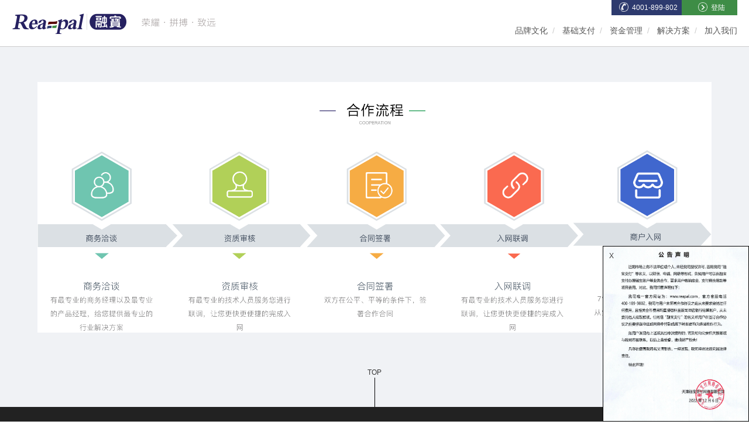

--- FILE ---
content_type: text/html
request_url: https://www.reapal.com/html/cooperation.html
body_size: 1805
content:
<!DOCTYPE html><html lang="zh-CN"><head><meta http-equiv="Content-Type" content="text/html; charset=utf-8"><meta http-equiv="X-UA-Compatible" content="IE=edge"><meta name="viewport" content="width=device-width,initial-scale=1"><title>产品详情</title><link rel="shortcut icon" href="../images/favicon.ico"><link href="../bin/css/bootstrap.min.css" rel="stylesheet"><!--[if lt IE 9]>
    <script src="../bin/js/html5shiv.min.js"></script>
    <script src="../bin/js/respond.min.js"></script>
    <![endif]--><link rel="stylesheet" href="../css/reset.css"><link rel="stylesheet" href="../bin/css/animate.css"><link rel="stylesheet" href="../css/common.css"><link rel="stylesheet" href="../css/problem.css"></head><body><div class="container"><div class="header" id="header"></div><div class="main"><div style="width:100%;text-align:center"><img style="width:90%" src="../images/hezuoliuc.png" alt=""></div></div><div class="footer"><div class="suspension"><span id="suspensionClear">X</span></div><div class="backTop"><div class="backText">TOP</div><div class="backLine"></div></div><div class="link"><div class="linkItem"><p class="itemTitle">企业概况</p><ul class="itemUl"><li><a href="./group.html">集团介绍</a></li><li><a href="./reapal.html">融宝介绍</a></li><li><a href="./reapal-history.html">融宝历史</a></li><li><a href="./contact.html">联系我们</a></li></ul></div><div class="linkItem"><p class="itemTitle">新闻资讯</p><ul class="itemUl"><li><a href="./news.html">通知公告</a></li><li><a href="./news.html">行业信息</a></li><li><a href="./news.html">政府政策</a></li><li><a href="./news.html">公司新闻</a></li></ul></div><div class="linkItem"><p class="itemTitle">常见问题</p><ul class="itemUl"><li><a href="./problem.html">常见问题</a></li><li><a href="../images/InformationDisclosure.pdf" target="view_window">信息披露</a></li><li><a href="./charges.html">资费介绍</a></li><li><a href="../images/creditCommitment.pdf" target="view_window">信用承诺</a></li><li><a href="./../images/privacyAgreement.pdf" target="view_window">隐私政策</a></li></ul></div><div class="linkItem"><p class="itemTitle">商务合作</p><ul class="itemUl"><li><a href="../images/agreement.pdf" target="view_window">合作协议</a></li><li><a href="./cooperation.html">合作流程</a></li></ul></div><div class="linkItem"><p class="itemTitle">公司资质</p><ul class="itemUl"><li><a href="../images/license.pdf" target="view_window">支付业务许可证</a></li></ul></div><div class="linkItem"><p class="itemTitle">客服中心</p><ul class="itemUl"><li>客服热线: 4001-899-802</li><li>QQ支持: 4000226816</li><li>融宝微信: reapalpayment</li></ul></div><div class="linkItem"><p class="itemTitle">微信公众号</p><div><img src="../images/qr.png" alt=""></div></div></div><div class="copyright"><div class="linkLogo"><div class="linkItem"><a href="../images/license.pdf" target="_blank"><img src="../images/zizhi.png" alt="支付业务许可证" title="支付业务许可证" style="height:100%"></a></div><div class="linkItem" style="margin-left:6px"><a href="../images/PCI.pdf" target="_blank"><img src="../images/PCI-DSS.png" alt="PCI" title="PCI" style="height:100%"></a></div><div class="linkItem" style="margin-left:6px"><a href="https://ss.knet.cn/verifyseal.dll?sn=e13121612010044145lg3i000000" target="_blank"><img src="../images/kxlogo.png" alt="可信网站" title="可信网站"></a></div></div><p>天津融宝支付网络有限公司版权所有&nbsp;&nbsp;&nbsp;Copyright @ 2012-2024 Reapal. All Rights Reserved&nbsp;&nbsp;&nbsp; <a style="color:#666" target="_blank" href="https://beian.miit.gov.cn">津ICP备12006523号-4</a> 电话：+86(10)65008084 &nbsp;&nbsp;本网站支持IPv6</p><div style="width:300px;margin:0 auto;padding:20px 0"><img src="../images/icon.png" alt=""> <a target="_blank" href="http://www.beian.gov.cn/portal/registerSystemInfo?recordcode=11010102002722" style="display:inline-block;text-decoration:none;height:20px;line-height:20px"><img src="" style="float:left"><p style="float:left;height:20px;line-height:20px;margin:0 0 0 5px;color:#939393">京公网安备 11010102002722号</p></a></div></div></div></div><script src="../bin/js/jquery-3.3.1.min.js"></script><!--[if IE 8]>
<script type="text/javascript" src="../bin/js/jquery.min.js"></script>
<![endif]--><script src="../js/pagination.js"></script><script src="../js/common.js"></script><script src="../js/problem.js"></script></body><script></script></html>

--- FILE ---
content_type: text/html
request_url: https://www.reapal.com/page/header.html?Fri%20Jan%2030%202026%2023:57:59%20GMT+0000%20(Coordinated%20Universal%20Time)
body_size: 1159
content:
    <div class="logIn clear">
        <div class="loginPhone fl"><img src="../images/homeiphone.png" alt="">4001-899-802</div>
        <div class="loginButton fl"><a href="https://crm.reapal.com/" target="view_window"><img
                src="../images/homeright.png" alt="">登陆</a></div>
    </div>
    <div class="logo">
        <div class="logoImg">
            <a href="../index.html">
                <img src="../images/logo.png" width="100%" alt="logo">
            </a>
        </div>
    </div>
    <div class="nav">
        <ul class="navList">
            <li class="showMenu">
                品牌文化
            </li>
            <li class="showMenu">
                <a href="../html/payment.html">基础支付</a>
            </li>
            <li>
                <a href="../html/capital.html">资金管理</a>
            </li>
            <li class="showMenu">
                <a href="../html/solution.html">解决方案</a>
            </li>
            <li>
                <a href="../html/join-us.html">加入我们</a>
            </li>
        </ul>
    </div>
    <div class="menu">
        <div class="menuContent">
            <div class="menuLogo">
                <div class="menuLogoImg">
                    <img src="../images/ding.png" alt="">
                </div>
            </div>
            <div class="menuNav brand">
                <div class="menuNavList">
                    <div class="menuItem">
                        <p><a href="../html/group.html">集团介绍</a></p>
                        <p><a href="../html/reapal.html">融宝介绍</a></p>
                        <p><a href="../html/reapal-history.html">融宝历史</a></p>
                    </div>
                    <div class="menuItem">
                        <!-- <p><a href="../html/culture.html">融宝文化</a></p> -->
                        <p><a href="../html/contact.html">联系我们</a></p>
                    </div>
                </div>
            </div>
            <div class="menuNav plan">
                <div class="menuNavList"
                     style=" padding-right: 0; left: -100px; text-align: left;">
                                                <div class="menuItem">
                                        <p class="planNav"><a href="../page/solution_info148.html">厂商直供行业</a></p>
                                        <p class="planNav"><a href="../page/solution_info149.html">电商行业资金及金融</a></p>
                                        <p class="planNav"><a href="../page/solution_info150.html">分期消费资金管理</a></p>
                            </div>
                            <div class="menuItem">
                                        <p class="planNav"><a href="../page/solution_info151.html">基金行业</a></p>
                                        <p class="planNav"><a href="../page/solution_info152.html">车金融</a></p>
                                        <p class="planNav"><a href="../page/solution_info153.html">消费保险行业支付</a></p>
                            </div>
                            <div class="menuItem">
                                        <p class="planNav"><a href="../page/solution_info154.html">物流行业</a></p>
                                        <p class="planNav"><a href="../page/solution_info155.html">商圈资金管理及金融</a></p>
                                        <p class="planNav"><a href="../page/solution_info156.html">数字娱乐行业资金管理</a></p>
                            </div>
                            <div class="menuItem">
                                        <p class="planNav"><a href="../page/solution_info157.html">O2O资金及金融</a></p>
                                        <p class="planNav"><a href="../page/solution_info158.html">教育行业</a></p>
                                        <p class="planNav"><a href="../page/solution_info159.html">跨境支付</a></p>
                            </div>
                            <div class="menuItem">
                                        <p class="planNav"><a href="../page/solution_info160.html">网络货运行业解决方案</a></p>
                                        <p class="planNav"><a href="../page/solution_info161.html">支付账户产品解决方案</a></p>
                            </div>
                </div>
            </div>
            <div class="menuNav basis">
                <div class="menuNavList">
                    <div class="menuItem">
                        <p><a href="../html/payment-details.html">网银支付</a></p>
                        <p><a href="../html/payment-details2.html">快捷支付</a></p>
                        <p><a href="../html/payment-details3.html">融合付</a></p>
                    </div>
                    <div class="menuItem">
                        <p><a href="../html/payment-details4.html">委托收款</a></p>
                        <p><a href="../html/payment-details5.html">委托付款</a></p>
                        <!-- <p><a href="../html/payment-details6.html">认证产品</a></p> -->
                    </div>
                </div>
            </div>
        </div>
    </div>

--- FILE ---
content_type: text/css
request_url: https://www.reapal.com/css/reset.css
body_size: 737
content:
a,abbr,acronym,address,applet,article,aside,audio,b,big,blockquote,body,canvas,caption,center,cite,code,dd,del,details,dfn,div,dl,dt,em,embed,fieldset,figcaption,figure,footer,form,h1,h2,h3,h4,h5,h6,header,html,i,iframe,img,input,ins,kbd,label,legend,li,mark,menu,nav,object,ol,output,p,pre,q,ruby,s,samp,section,small,span,strike,strong,sub,summary,sup,table,tbody,td,tfoot,th,thead,time,tr,tt,u,ul,var,video{margin:0;padding:0;border:0;font-size:12px;font-weight:400;vertical-align:baseline}em{font-style:normal;font-weight:400}article,aside,details,figcaption,figure,footer,header,menu,nav,section{display:block}body{line-height:1;min-width:1200px}blockquote,q{quotes:none}blockquote:after,blockquote:before,q:after,q:before{content:none}table{border-collapse:collapse;border-spacing:0}a{color:#000;text-decoration:none;-webkit-backface-visibility:hidden}a:active,a:hover,a:link,a:visited{color:#000;text-decoration:none;-webkit-backface-visibility:hidden}li{list-style:none}::-webkit-scrollbar{width:5px;height:5px}::-webkit-scrollbar-track-piece{background-color:rgba(0,0,0,.2);-webkit-border-radius:6px}::-webkit-scrollbar-thumb:vertical{height:5px;background-color:rgba(125,125,125,.7);-webkit-border-radius:6px}::-webkit-scrollbar-thumb:horizontal{width:5px;background-color:rgba(125,125,125,.7);-webkit-border-radius:6px}body,html{width:100%}body{-webkit-text-size-adjust:none;-webkit-tap-highlight-color:transparent;background-color:#fff}.clear:after{content:'';height:0;display:block;clear:both}.fl{float:left}.fr{float:right}

--- FILE ---
content_type: text/css
request_url: https://www.reapal.com/css/common.css
body_size: 1571
content:
.header{min-width:1200px;width:100%;height:80px;position:fixed;top:0;padding:0 20px;z-index:8;background:#fff;border-bottom:1px solid #ccc}.main{margin-top:80px}.header>div{height:100%;float:left}.logo{width:700px;line-height:80px}.header .logoImg{width:50%;float:left;margin-right:20px;cursor:pointer}.header .logIn{position:absolute;top:0;right:20px;height:26px;color:#fff;text-align:center;font-size:14px}.header .logIn img{vertical-align:sub;width:16px;margin:0 6px}.header .logIn .loginPhone{width:120px;height:100%;line-height:26px;background:#2d3a6e}.header .logIn .loginButton{width:95px;background:#3e8d46;line-height:26px}.header .logIn .loginButton a,.header .logIn .registered a{color:#fff}.header .logIn .registered{width:95px;background:#449ad0;line-height:26px}.header .logoImg img{vertical-align:middle;display:inline-block}.logoText{color:#aaa4a4;float:left;cursor:pointer}.header .nav{width:500px;height:auto;position:absolute;right:20px;bottom:20px}.header .navList{text-align:right}.header .navList{color:#ccc}.header .navList li{display:inline-block;color:#555;cursor:pointer;font-size:14px}.header .navList li>a{font-size:14px}.header .navList li:hover>a{color:#000}.header .navList li .active{color:#000}.header .navList li>a{display:inline-block;color:#555}.header .navList>li+li:before{padding:0 5px;color:#ccc;content:"/\00a0"}.header .menu .menuContent>div{height:100%;float:left}.header .menu{display:none;position:absolute;height:160px;width:100%;border:1px solid #ccc;border-bottom:4px solid #3e8d46;bottom:-150px;z-index:100;background:#fff;left:0}.header .menu .menuContent{padding-left:200px;height:100%}.header .menu .menuContent .menuLogo{width:40%;line-height:120px;padding:10px 0}.header .menu .menuContent .menuLogo .menuLogoImg{margin-right:20px;float:left}.header .menu .menuContent .menuLogo .menuLogoImg img{vertical-align:middle;display:inline-block}.header .menu .menuContent .menuLogo .menuLogoText{float:left}.header .menu .menuContent .menuNav{height:100%;width:60%;position:relative;display:none}.header .menu .menuContent .menuNav .menuNavList{height:100%;text-align:right;border-right:1px solid #ccc;border-left:1px solid #ccc;position:absolute;right:0;padding-right:100px}.header .menu .menuContent .menuNav .menuNavList .menuItem{width:167px;height:100%;border-right:1px solid #ccc;padding:20px 0;float:left}.header .menu .menuContent .menuNav .menuNavList .menuItem p{text-align:center;width:100%;line-height:35px;height:35px}.header .menu .menuContent .menuNav .menuNavList .menuItem p:hover{background:#427c44}.header .menu .menuContent .menuNav .menuNavList .menuItem:hover a{color:#000}.header .menu .menuContent .menuNav .menuNavList .menuItem:hover{background:#3e8d46}.header .menu .menuContent .menuNav .menuNavList .menuItem:hover a{color:#fff}.footer div,.footer li,.footer p,.footer span,.footer ul{margin:0;padding:0;border:0;font-size:12px;font-weight:400;vertical-align:baseline}.footer em{font-style:normal;font-weight:400}.footer .backTop{position:relative;height:125px;text-align:center;padding-top:60px;background:#f0f2f5}.footer .backTop .backText{cursor:pointer;display:inline-block}.footer .backTop .backLine{height:40%;border-right:1px solid #000;width:1px;position:absolute;bottom:0;left:50%}.footer .link{background:#222;padding:40px 0;text-align:center}.footer .link .linkItem{padding:0 40px;display:inline-block;font-size:14px;vertical-align:top;height:150px}.footer .link .linkItem .itemTitle{color:#919191;margin-bottom:20px}.footer .link .linkItem .itemUl{color:#fff}.footer .link .linkItem a{color:#fff}.footer .link .linkItem .itemUl li{padding:5px 0;text-align:left}.footer .link>div+div{border-left:1px solid #292929}.footer .copyright{background:#000;padding:20px;font-size:12px;text-align:center;color:#666}.warningPdf{position:fixed;top:0;z-index:9999;left:0;width:100%;height:100%;background:rgba(0,0,0,.8)}.warningPdf .iframeBox{position:absolute;top:50%;z-index:9999;left:50%;margin-left:-310px;margin-top:-400px;background:rgba(0,0,0,.8)}.footer .suspension{position:fixed;width:250px;height:300px;border:1px solid #000;z-index:1000;right:0;bottom:0;background:url(../images/warning.jpg) 100% 100% no-repeat;background-size:100% 100%}.footer .suspension #suspensionClear{padding:10px;display:inline-block;cursor:pointer}.footer .linkLogo{display:flex;align-items:center;justify-content:center;margin-bottom:10px}.footer .linkLogo .linkItem{background:#fff;padding:2px;height:50px;width:65px;line-height:50px;border-radius:1px;display:flex;flex-direction:column;justify-content:center}.footer .linkLogo .linkItem a{width:100%;display:flex;flex-direction:column}.footer .linkLogo .linkItem img{width:100%}.container{width:100%;padding:0;background:#fff}.productsTitle{text-align:center;margin-top:20px;padding:20px 0}.productsTitle div{font-size:28px}.productsTitle p{font-size:12px;color:#999;margin-top:15px;font-family:fzlth}.productsTitle div storng{display:inline-block;margin:0 20px}.productsTitle div span{width:40px;display:inline-block;border-bottom:2px solid #262161;vertical-align:middle}.productsTitle div span:nth-child(3){width:40px;display:inline-block;border-bottom:2px solid #3e8d46;vertical-align:middle}.productsTitle div span.right{width:40px;display:inline-block;border-bottom:2px solid #3e8d46;vertical-align:middle}

--- FILE ---
content_type: text/css
request_url: https://www.reapal.com/css/problem.css
body_size: 1047
content:
.main{background-color:#f0f2f5;padding:60px 0 0 0}.payment-box{width:1200px;margin:0 auto;background-color:#fff}.payment-nav{float:left;width:266px;box-sizing:border-box}.payment-nav-title-box{width:100%;height:140px;padding-top:50px;padding-left:35px;box-sizing:border-box;background-color:#3e8d46;color:#fff}.payment-nav-title{font-size:25px;margin-bottom:10px}.payment-nav-title-en{font-size:12px}.payment-nav-item{height:56px;padding-left:35px;border-bottom:1px solid #ccc;box-sizing:border-box;line-height:56px;color:#7d7d7d;cursor:pointer}.payment-nav-item:hover{color:#3e8d46;border-color:#3e8d46}.payment-nav-active{color:#3e8d46;border-color:#3e8d46}.payment-content-box{float:right;width:934px;padding:55px 49px 155px;box-sizing:border-box;font-size:18px;color:#7d7d7d;border-left:1px solid #ccc}.payment-content-box .payment-content-title{font-size:30px;font-weight:600}.payment-content-box .payment-content-title-line{margin-top:20px}.payment-apply-content{display:none;margin-top:55px}.payment-apply-content li{margin-bottom:10px}.payment-apply-content ol{margin-left:20px}.payment-apply-content .payment-content-item-title{margin-bottom:10px}.payment-problem-content{margin-top:30px}.payment-problem-content .payment-problem-content-item{padding:20px 0;box-sizing:border-box;border-bottom:1px solid #ccc}.payment-problem-content .payment-problem-ask{padding-bottom:15px}.payment-problem-content .ask-icon{float:left;padding:3px 5px;text-align:center;color:#fff;margin-right:15px;background-color:#f6ca96}.payment-problem-content .answer-icon{float:left;padding:3px 5px;text-align:center;color:#fff;margin-right:15px;background-color:#fdc3c3}.payment-problem-content .ask-content{float:left;color:#000;font-weight:600;font-size:16px}.payment-problem-content .answer-content{float:left;font-size:14px;width:80%;line-height:1.3}.payment-demonstration-content{margin-top:60px;display:none}.payment-demonstration-content .payment-demonstration-img{width:617px;height:326px;margin:0 auto}.payment-demonstration-content .payment-demonstration-text{width:650px;line-height:20px;font-size:13px;margin:10px auto 20px;text-align:center;letter-spacing:1px}.payment-product-introduce{margin-top:60px;display:none}.payment-product-introduce>p{font-size:14px;line-height:20px;letter-spacing:1px}.payment-product-introduce-item-content .img{width:100%;height:auto;overflow:hidden;margin:0;padding:0}.payment-product-introduce-item-content .img img{width:100%;height:auto;margin:0;padding:0}.payment-product-introduce-item-title{text-align:center;margin:70px 0}.payment-product-introduce-item-title div{font-size:28px}.payment-product-introduce-item-title div storng{display:inline-block;margin:0 20px}.payment-product-introduce-item-title div span{width:40px;display:inline-block;border-bottom:1px solid #ccc;vertical-align:middle}.payment-product-introduce-item-title p{padding-top:50px;font-size:14px;color:#999}.payment-product-introduce-scene-item-box .payment-product-introduce-img-text-box{float:left;width:278px}.payment-product-introduce-scene-item-box .payment-product-introduce-img-box{height:180px;width:100%;box-sizing:border-box;border-bottom:1px solid #ccc;padding:0 40px 40px;text-align:center;position:relative}.payment-product-introduce-scene-item-box .payment-product-introduce-img-box .spot{position:absolute;height:6px;width:6px;border-radius:3px;background-color:#ccc;left:50%;bottom:-3px}.payment-product-introduce-characteristic-item-box .payment-product-introduce-img-text-box{float:left;width:208px}.payment-product-introduce-characteristic-item-box .payment-product-introduce-img-box{height:210px;width:100%;box-sizing:border-box;padding:0 25px;text-align:center}.payment-product-introduce-text{margin:15px 20px 0;font-size:14px;line-height:30px;letter-spacing:6px;text-align:center}.payment-product-introduce-flow-img-box{width:816px;height:357px}

--- FILE ---
content_type: application/javascript
request_url: https://www.reapal.com/js/pagination.js
body_size: 1839
content:
jQuery.fn.pagination=function(e,o){return o=jQuery.extend({items_per_page:10,num_display_entries:10,current_page:0,num_edge_entries:0,link_to:"#",prev_text:"<<",next_text:">>",ellipse_text:"...",prev_show_always:!0,next_show_always:!0,callback:function(){return!1}},o||{}),this.each(function(){function p(){return Math.ceil(e/o.items_per_page)}function l(e,t){u=e,a();var n=o.callback(e,c);return n||(t.stopPropagation?t.stopPropagation():t.cancelBubble=!0),n}function a(){c.empty();var e,t,n,a=(e=Math.ceil(o.num_display_entries/2),t=p(),n=t-o.num_display_entries,[e<u?Math.max(Math.min(u-e,n),0):0,e<u?Math.min(u+e,t):Math.min(o.num_display_entries,t)]),s=p(),r=function(e,t){if(e=e<0?0:e<s?e:s-1,t=jQuery.extend({text:e+1,classes:""},t||{}),e==u)var n=jQuery("<span class='current'>"+t.text+"</span>");else n=jQuery("<a>"+t.text+"</a>").bind("click",(a=e,function(e){return l(a,e)})).attr("href",o.link_to.replace(/__id__/,e));var a;t.classes&&n.addClass(t.classes),c.append(n)};if(o.prev_text&&(0<u||o.prev_show_always)&&r(u-1,{text:o.prev_text,classes:"prev"}),0<a[0]&&0<o.num_edge_entries){for(var i=Math.min(o.num_edge_entries,a[0]),_=0;_<i;_++)r(_);o.num_edge_entries<a[0]&&o.ellipse_text&&jQuery("<span>"+o.ellipse_text+"</span>").appendTo(c)}for(_=a[0];_<a[1];_++)r(_);if(a[1]<s&&0<o.num_edge_entries){s-o.num_edge_entries>a[1]&&o.ellipse_text&&jQuery("<span>"+o.ellipse_text+"</span>").appendTo(c);for(_=Math.max(s-o.num_edge_entries,a[1]);_<s;_++)r(_)}o.next_text&&(u<s-1||o.next_show_always)&&r(u+1,{text:o.next_text,classes:"next"})}var u=o.current_page;e=!e||e<0?1:e,o.items_per_page=!o.items_per_page||o.items_per_page<0?1:o.items_per_page;var c=jQuery(this);this.selectPage=function(e){l(e)},this.prevPage=function(){return 0<u&&(l(u-1),!0)},this.nextPage=function(){return u<p()-1&&(l(u+1),!0)},a(),o.callback(u,this)})};

--- FILE ---
content_type: application/javascript
request_url: https://www.reapal.com/js/problem.js
body_size: 1032
content:
$(function(){var n=$("#payment-nav .payment-nav-item"),a=$("#payment-content-box .payment-item-content");$("#payment-nav").click(function(t){if(-1!=t.target.className.indexOf("payment-nav-item")){for(var e=0;e<n.length;e++)if(-1!=n[e].className.indexOf("payment-nav-active")){$(n[e]).removeClass("payment-nav-active");break}for(e=0;e<a.length;e++)$(a[e]).css("display","none");$(t.target).addClass("payment-nav-active"),"交易问题"==$.trim($(t.target).text())?($("#payment-content-title").html("交易问题"),$("#payment-product-introduce").css("display","block")):"用户使用指南"==$.trim($(t.target).text())?($("#payment-content-title").html("用户使用指南"),$("#payment-demonstration-content").css("display","block")):"资费介绍"==$.trim($(t.target).text())?($("#payment-content-title").html("资费介绍"),$("#payment-apply-content").css("display","block")):"常见问题"==$.trim($(t.target).text())&&($("#payment-content-title").html("常见问题"),$("#payment-problem-content").css("display","block"))}})});

--- FILE ---
content_type: application/javascript
request_url: https://www.reapal.com/js/common.js
body_size: 1353
content:
$(function(){var e;$.get("/page/header.html?"+new Date,function(n){$("#header").html(n)},"html"),$(document).on("mouseover",".showMenu",function(n){clearInterval(e),$(".menu").css("display","block"),$(".menuNav").css("display","none"),"品牌文化"===$.trim($(n.target).text())?$(".brand").css("display","block"):"解决方案"===$.trim($(n.target).text())?$(".plan").css("display","block"):"基础支付"===$.trim($(n.target).text())&&$(".basis").css("display","block")}),$(document).on("mouseover",".menu",function(n){clearInterval(e),$(".menu").css("display","block")}),$(document).on("mouseout",".showMenu",function(n){e=setTimeout(function(){$(".menu").css("display","none"),$(".brand").css("display","none"),$(".plan").css("display","none")},500)}),$(document).on("mouseout",".menu",function(n){e=setTimeout(function(){$(".menu").css("display","none"),$(".brand").css("display","none"),$(".plan").css("display","none")},500)}),$(document).on("click",".backText",function(n){return $("html ,body").animate({scrollTop:0},300),!1}),$(document).on("click","#suspension",function(n){return $("#warningPdf").show(),!1}),$(document).on("click","#warningPdf",function(n){return $("#warningPdf").hide(),!1}),$(document).on("click","#suspensionClear",function(n){return!(this.parentNode.style.display="none")}),$("html ,body").animate({scrollTop:0},300)});